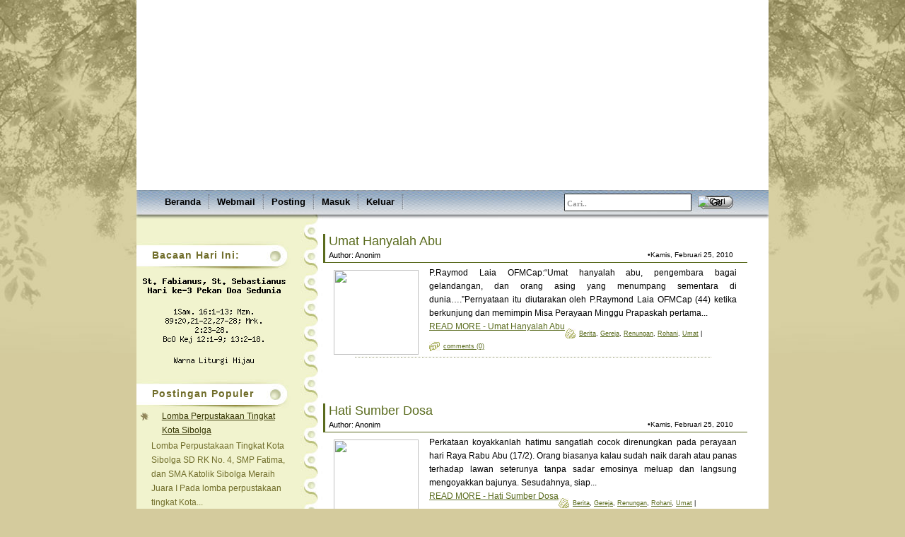

--- FILE ---
content_type: text/html; charset=UTF-8
request_url: https://www.elinus.waruwu.org/2010/02/?widgetType=BlogArchive&widgetId=BlogArchive22&action=toggle&dir=open&toggle=YEARLY-1230742800000&toggleopen=MONTHLY-1264957200000
body_size: 20591
content:
<!DOCTYPE html>
<html xmlns='http://www.w3.org/1999/xhtml' xmlns:b='http://www.google.com/2005/gml/b' xmlns:data='http://www.google.com/2005/gml/data' xmlns:expr='http://www.google.com/2005/gml/expr'>
<head>
<link href='https://www.blogger.com/static/v1/widgets/2944754296-widget_css_bundle.css' rel='stylesheet' type='text/css'/>
<meta content='text/html; charset=UTF-8' http-equiv='Content-Type'/>
<meta content='blogger' name='generator'/>
<link href='https://www.elinus.waruwu.org/favicon.ico' rel='icon' type='image/x-icon'/>
<link href='https://www.elinus.waruwu.org/2010/02/' rel='canonical'/>
<link rel="alternate" type="application/atom+xml" title="Elinus Waruwu - Atom" href="https://www.elinus.waruwu.org/feeds/posts/default" />
<link rel="alternate" type="application/rss+xml" title="Elinus Waruwu - RSS" href="https://www.elinus.waruwu.org/feeds/posts/default?alt=rss" />
<link rel="service.post" type="application/atom+xml" title="Elinus Waruwu - Atom" href="https://www.blogger.com/feeds/1663354448351687246/posts/default" />
<!--Can't find substitution for tag [blog.ieCssRetrofitLinks]-->
<meta content='https://www.elinus.waruwu.org/2010/02/' property='og:url'/>
<meta content='Elinus Waruwu' property='og:title'/>
<meta content='Berusaha memajukan pendidikan demi kecerdasan kehidupan bangsa dan negara' property='og:description'/>
<title>Elinus Waruwu: Februari 2010</title>
<link href='http://waruwu.org/images/favicon.ico' rel='shortcut icon'/>
<style id='page-skin-1' type='text/css'><!--
/*
-----------------------------------------------
Theme Name: Maple Leaf
Theme URI: http://demo.templatelite.com/index.php?wptheme=Maple+Leaf
Version: 1.03
Author: Template Lite
Author URI: http://www.templatelite.com/
Converted to blogger template by FalconHive.com
Theme URI: http://www.falconhive.com/2008/11/blogger-template-maple-leaf.html
Version: 1.00
Author URI: http://www.falconhive.com
----------------------------------------------- */
#navbar-iframe {
height:0px;
visibility:hidden;
display:none;
}
/* general */
body{
margin:0px auto;
font-size: 12px;
font-family: Verdana, Arial, Helvetica, Sans-Serif;
background: #D4CB9D url(https://blogger.googleusercontent.com/img/b/R29vZ2xl/AVvXsEhGUJKqMetpJ3QEdh55qQNsQ9mXEbqpOyzPId32pRBDMWLnJH_aVeMt3-E22OANS0x0w4ee9GQ0oTYUOdRtbUNyPtG1aSAMI8Pz3IOpla1K861mkP1xF9LIJbuNPPS6AeBF03GT_61SlUg/s1600/bgbottomrepeatqo8.jpg) repeat-x bottom;
border:0px yellow solid;
}
img {
border:0px;
padding:5px;
max-width: 100%; /*not working in IE6*/
}
a {color:#5A6B1E;text-decoration: underline;}
a:hover {color: #5A6B1E;text-decoration: none;}
h1 {font-size:30px;}
h2 {font-size:26px;}
h3 {font-size:21px;}
h4 {font-size:17px;}
h5 {font-size:14px;}
h6 {font-size:12px;}
p {margin: 0px 0px 12px 0px;}
hr {height:1px;border:none;border-top:1px dashed #5A6B1E; width:90%;}
blockquote {
clear: left;
text-align: justify;
padding: 0px 0px 0px 22px;
margin: 10px 10px 10px 10px;
background: url(https://blogger.googleusercontent.com/img/b/R29vZ2xl/AVvXsEioNVxSRolOPnxo88J-dbRSqsrnTmnSHY4Kfb4WHkgrnLbuZqWn9SPcert4mZn5BSEwnzeZ_bHMupfTFBx51xAV7I3AQv_Sq9BlIG2YJXmpSFQG9gjatcoRtytiao4kM2hx89-BdGbW3XI/s1600/quote.gif) no-repeat top left;
}
input {
margin-bottom:5px;
vertical-align: middle;
}
select{
font-family: Verdana, Arial, Helvetica, Sans-Serif;
}
code{
font: 1.1em 'Courier New', Courier, Fixed;
}
.alignleft {float: left;}
.alignright {float: right;}
.aligncenter,div.aligncenter{
display: block;
margin-left: auto;
margin-right: auto;
}
img.alignleft {
padding: 5px;
margin: 0 7px 2px 0;
display: inline;
}
img.alignright {
padding: 5px;
margin: 0 0 2px 7px;
display: inline;
}
img.centered {
display: block;
margin-left: auto;
margin-right: auto;
}
.clear {clear:both;}
.spacer {height:20px;}
/***** layout *****/
#page_top{
margin:0px auto;
padding:0;
width:100%;
background: url(https://blogger.googleusercontent.com/img/b/R29vZ2xl/AVvXsEjNA750qbTgNhpygV2B_WTcZtqwPlejFkB_5fNqtnQpoVdCzQpdODnlZD5nby4eshtKXSthmMToD1IwwriU56jhHtEebluBhGEEX1EmKzHNViYI220vQGyXMsIHT4FqP-hiIglOBFSh2SM/s1600/bg_top-2.jpg) no-repeat top center;
border:0px blue solid;
}
#base{
margin:0 auto;
padding:0;
width:894px;
background: url(https://blogger.googleusercontent.com/img/b/R29vZ2xl/AVvXsEhSCwFhq8aJtJ7cPc68zouoQIWIqbgK09sJociafRwA2a1OVsTPtkfVfc1weZ8wPSl5YBkanEpb5gsK7aNEHbhHY8drRlziw-aMUDagpphS7dIYVCdgqv5dWUDeST_zdEI45siYX-XiLvg/s1600/bgrepeatyh1.png) repeat-y bottom;
padding:0 28px 0 28px;
border:0px red solid;
}
#header{
position:relative;
width: 100%;
height: 269px;
background:#fff url(https://blogger.googleusercontent.com/img/b/R29vZ2xl/AVvXsEis7HC0NIsyTqNfzT6HiRj2xobB9h2ROslxPcacXow3Wo0zd9I7HeiA5weLu11QNUbaOum53XPmfj1KwLh6f_gcCK0U0Higs0P4jImC9UBCWXfl9K-iTlgpcTb2n24E7OyQWRDGyAwPDkw/s1600-r/header_elinus_war.jpg) no-repeat bottom;
}
#menu{
position:relative;
width: 100%;
height: 42px;
background:url(https://blogger.googleusercontent.com/img/b/R29vZ2xl/AVvXsEjI8HKgi5OaeIAnBArtEDBLfzB-GVyMfIxdLeVdueMsOI6UuCLGKr_BxEJPCfetfkn8E0zrD7CBJvCXeg08nRIOjxsSzmG4OrK7_ejPohIFn95_iWfBOq83Ol7qFAj7x1RHO8g5LlrZIho/s1600/menu_bg.jpg) no-repeat left;
}
#container{
position:relative;
overflow:hidden;
width:894px;
background:url(https://blogger.googleusercontent.com/img/b/R29vZ2xl/AVvXsEiPxIq3rAew9E1eOGnA2nId2woTaEzJVF7jA7na2wrrBNYMJ5kOtpZyWF3_AWaNCYxCjeUlclUr-f4w-v9CdSx2n3U3ej2JgmnsuMHRXD2fEXbLrGDh-Ms-MkIixUnwIt4RVGowyOGvOBY/s1600/container_repeat.jpg) repeat-y top center;
}
#sidebar{
float:left;
width:220px;
overflow:hidden;
color:#706D2A;
padding:20px 0 700px 0px;
border:0px red solid;
}
#content{
float:right;
display:inline;
width:605px;
overflow:hidden;
padding: 0 15px 0 10px;
border:0px red solid;
}
#footer{
clear:both;
position:relative;
background:#000;
height:47px;
color:#ffffff;
font-size:11px;
font-family:Verdana, Arial;
padding: 30px 20px 10px 50px;
background:url(https://blogger.googleusercontent.com/img/b/R29vZ2xl/AVvXsEhwlNoRr-jUvlCh5FJ0IHdx1ew2oG8d7Wes5rQz1a9CWxzsoaDZiUdL6t4g0-9EveyM7-1wp634enq66NQ2k7fZiGZWA_F5sDYh1y7udx8sGa6DveuwUc7YIHnBjga_ESSBOgzWHhl8gjM/s1600/footer_bg.jpg) repeat-x;
}
#footer a,#footer a:hover{
color:#ffffff;
text-decoration:underline;
}
/*######### header ############*/
#blogtitle {
position:absolute;
top:180px;
left:190px;
width:650px;
font-family: Arial,Verdana;
font-size:0px;
font-weight:bold;
text-align:left;
color:#f0f0f0;
border:0px red solid;
overflow:hidden;
}
#blogtitle a, #blogtitle a:hover {
font-family: Arial, Verdana;
font-weight:bold;
color:#ffffff;
text-decoration:none;
}
#subtitle {
position:absolute;
overflow:hidden;
font-family: Tahoma,Arial, Verdana;
width:450px;
height:45px;
left:190px;
top:215px;
text-align:left;
font-size:0px;
letter-spacing: 2px;
color:#ffffff;
font-style:italic;
border:0px red solid;
line-height:1.1em;
}
#menu ul {
position:absolute;
top: 0px;
left: 30px;
height: 34px;
width: 550px;
overflow:hidden;
margin:0px;
padding:0px;
}
#menu li {
display: inline;
font-size: 13px;
font-family:Verdana,Arial;
font-weight: bold;
color:#000000;
}
#menu li.separator {
display: block;
float: left;
width:3px;
height: 34px;
background:url(https://blogger.googleusercontent.com/img/b/R29vZ2xl/AVvXsEhXVeOs2_yqea4cIaAK8bPeylSApUKjXBCeQpun6TglUGTSYKXj3CH2_QbRa8y0dHJCVGqMR_lh1_Kk6cwIo8ChOOP3IGKZIDwHP2Gcz-J0SLDzko7u9GUWS4SQylSlfMtW7AUskYqcFIU/s1600/menu_separate.jpg) no-repeat center;
}
#menu ul li a {
display: block;
float: left;
line-height: 34px;
color: #000000;
padding: 0px 10px 0px 10px;
margin:0px 0 0 0 ;
text-decoration:none;
}
#menu ul li a:hover, #menu ul li.current_page_item a {
color:#ED1B23;
}
.searchbox {
position:absolute;
top:1px;
right: 45px;
width:250px;
height:30px;
border:0px;
}
.search-field input {
position:absolute;
top:5px;
left:7px;
width:172px;
height:15px;
font-family:Verdana;
font-size:11px;
font-weight:bold;
color:#999999;
padding:5px 3px 3px 3px;
border:0px;
background:#ffffff;
}
.search-but input {
position:absolute;
top:7px;
right:5px;
width:50px;
height:20px;
background:transparent;
border:0px;
}
#footer img.rss{
position: absolute;
right: 52px;
top: 29px;
height:26px;
width:26px;
}
/***** sidebar *****/
#sidebar a{color:#333300;text-decoration:underline;}
#sidebar a:hover {color:#666633;text-decoration:underline;}
#sidebar ul {
list-style-type: none;
margin: 0px 0px 0px 0px;
padding: 0px 0px 0px 0px;
font-family:Verdana,Arial;
}
#sidebar li{
position: relative;
line-height: 1.7em;
list-style-type: none;
font-size:12px;
border:0px red solid;
font-family:Verdana,Arial;
margin: 0px 0px 0px 5px;
padding:0 5px 0 16px;
background: url(https://blogger.googleusercontent.com/img/b/R29vZ2xl/AVvXsEhBxr6dN5R_JQjzkeWmrP4wq__GlCIQoqskaUz-S69f7rlKz1oyU_YP_x3CdA0aj1sAW3CfPz010J2d2BCL-fPYhtZRmsl7_tG34AYQCaj-NBt56U49Rs4Y9q7kvtdIT7yHftvELGwvLCc/s1600/sidebar_arrow.jpg) no-repeat 0px 4px;
}
#sidebar h2 {
color: #706D2A;
font-size: 14px;
font-weight: bold;
letter-spacing: 1px;
margin: 10px 0px 0px 0px;
padding: 12px 0px 0px 22px;
height: 30px;
font-family:Verdana,Arial;
background:url(https://blogger.googleusercontent.com/img/b/R29vZ2xl/AVvXsEhlZHJFjRPMUpiAM6dMwSFq3wzGrhUaXuEikPbsB951QeNC5qbsK0MvIJm4ydxlvwYEDhtr00GkLK-h67df6y74IByLtkwzmvv5yPm6mHnRGPgYqYW35L6sq6wxuYAPp5fWGZ02HYxh4Hw/s1600/sidebar_title.jpg) no-repeat center;
border:0px red solid;
}
#sidebar select{
margin:5px 0px 2px 5px;
font-size:12px;
width:200px;
overflow:hidden;
}
/***** content *****/
.archivetitle {
height:20px;
color: #000000;
font-size: 11px;
font-weight:normal;
padding: 10px 0px 10px 5px;
margin: 0px 0px 0px 0px;
}
.post{
width:605px;
margin:0 0 20px 0;
border:0px red solid;
}
.post_top{
position: relative;
border-left:8px #5A6B1E solid;
border-bottom: 1px #5A6B1E solid;
height:40px;
/*background: #f6f6f6;*/
}
.post_bottom{
margin: 0 50px 0 50px;
height:3px;
background:url(https://blogger.googleusercontent.com/img/b/R29vZ2xl/AVvXsEgKLAI90ennzVkQOP4gbLVRitYXQJcPi0-bZLRUmMHLqJpNMVqFaoM8wZy-QvfouYacEXh7G_2J_Tm798QmE5canLQNzi_0a5cKyJtZa4292VFgnAPz5Xc0DWA8KxUzJKjqnqaqwiz2C_c/s1600/line.jpg) repeat-x bottom;
}
.posttitle{
position:absolute;
top:0px;
left:5px;
font-size:18px;
font-family:arial;
color:#5A6B1E;
border:0px red solid;
}
.posttitle a{
font-family:arial;
color:#5A6B1E;
text-decoration:none;
}
.posttitle a:hover{
font-family:arial;
text-decoration:underline;
color:#5A6B1E;
}
.date {
position:absolute;
font-family:arial;
top:24px;
right: 20px;
font-size: 10px;
padding: 0px 0px 0px 0px;
}
.author{
position:absolute;
font-family:arial;
font-size:11px;
top:24px;
left:5px;
}
.author a{
text-decoration:none;
}
.author a:hover{
text-decoration:underline;
}
.info {
line-height: 2em;
font-size: 9px;
padding:10px 10px 5px 10px;
color:#000000;
border:0px red solid;
}
.category{
padding:2px 0 2px 20px;
background:url(https://blogger.googleusercontent.com/img/b/R29vZ2xl/AVvXsEj2_X5rQVI7TLJlary_hIFJm3jB7SaV1I3xxzF_VfQzE4J-6zt2XG7GkPXoF3AFCbRWUQ8P4oOvKvJf1Py7J75AL5Pr5mUvoGFdCZ_PAHcogYECns8G9hnVFq06vo_SCGACWtv6ak-JAdE/s1600/category.jpg) no-repeat top left;
}
.bubble{
padding:2px 0 2px 20px;
background:url(https://blogger.googleusercontent.com/img/b/R29vZ2xl/AVvXsEjxKYZY1Gtq1thbJaCbXc79lRXTpjiAJtwk4LJPUhDbL6gMFHItHlclgHXJFHORE_VJ3Suf1tZJ4ARRACJfZ0uP-IJf1uitnx3Vd7jTX8cKcbRNSD4yv25nxqETiw2lNRywRAyzvH8Fl74/s1600/bubble.jpg) no-repeat left top;
}
.tags{
padding:2px 0 2px 20px;
background:url(https://blogger.googleusercontent.com/img/b/R29vZ2xl/AVvXsEiKXZa56gpLP5ofY6yjRtJPn1WvTVKg8Kfg5OLRn04uUpCT4c5fR8UcYHvNW846DjqqSJ1IbOAF8z_vWgMp6W9YB9eZBJ_oasdCy5bBm1HMEMMaJ9TmKmw1kkCldbDn9COfPozrqbtvCWs/s1600/tags.jpg) no-repeat left top;
}
.entry {
color: #000000;
line-height: 1.6em;
text-align: justify;
padding: 5px 15px 0px 15px;
}
.navigation {
font-size: 12px;
padding: 30px 0px 30px 0px;
}
.sorry {
font-size: 11px;
font-style: italic;
margin: 8px 0px 0px 0px;
padding: 10px 10px 10px 10px;
border: 1px dashed #CC6633;
background:#ffffff;
}
/*** comment ***/
#postmetadata {
font-size: 11px;
margin: 10px 0px 20px 0px;
padding: 5px 5px 5px 5px;
}
#comments{
padding:0 20px 0 20px;
}
.nocomments {background: none; color: #000000;}
.commenttitle {
color: #000000;
font-size: 13px;
text-align: left;
font-weight: bold;
margin: 0px 0 20px 0;
padding: 2px 0px 2px 0px;
font-variant: normal;
border-bottom: 1px dashed #5A6B1E;
}
.commentlist {list-style: none;margin:0px;padding:0px;}
.commentbody {
height:100%;
color: #000000;
font-size: 12px;
list-style-type: none;
margin: 0px 0px 10px 0px;
padding: 0px 5px 1px 5px;
border: 0px solid #5A6B1E;
background:#F0F3CD;
}
.commenthead {
height:34px;
color: #000000;
padding: 5px 0px 10px 0px;
margin: 0px 0px 10px 0px;
border-bottom: 1px dashed #5A6B1E;
background:#F0F3CD;
}
.adminbody {
height:100%;
color: #000000;
font-size: 12px;
list-style-type: none;
margin: 0px 0px 10px 15px;
padding: 0px 5px 1px 5px;
border: 0px solid #5A6B1E;
background:#F0F3CD;
}
.adminhead {
height:32px;
color: #000000;
margin: 0px 0px 5px 0px;
padding: 5px 0px 5px 0px;
border-bottom: 1px dashed #5A6B1E;
background:#F0F3CD;
}
.trackhead {
height:34px;
color: #000000;
margin: 0px 0px 10px 0px;
padding: 5px 0px 10px 40px;
border-bottom: 1px dashed #5A6B1E;
background: #F0F3CD url(https://blogger.googleusercontent.com/img/b/R29vZ2xl/AVvXsEiW7lBexrKH75YjAiFMULusqh5iRNdgOoFkw4jHcmst9ZveeRzulTbolIU9xRMpCtD2a5haZzorXZ-HTId0PdzqdGAv51njM_ba5AFLpnnMj5WYU666pKlPMW3Z2q8JcGn6ag5AvUn9bF8/s1600/tags.jpg) no-repeat center left;
}
.trackbody {
height:100%;
color: #000000;
font-size:12px;
list-style-type: none;
margin: 0px 0px 10px 0px;
padding: 0px 5px 1px 5px;
border: 0px dashed #5A6B1E;
background:#F0F3CD;
}
.avatar {
float: left;
margin: 0px 5px 0px 0px;
padding: 0px;
background: #ffffff;
}
.commentcount {
float: right;
color: #aaaaaa;
font-size: 20px;
margin: 0px 0px 0px 0px;
padding: 5px 0px 0px 0px;
font-family: Georgia, Times, 'Times New Roman', serif;
}
.authorlink {color: #000000; font-size: 12px; font-weight: bold;line-height:1.5em;}
.authorlink a {color: #000000; font-size: 12px; font-weight: bold;line-height:1.5em;}
.commentlink {font-size: 10px; color: #000000;}
.trackbody p a {color: #000000;}
#commentform {
margin:0;
padding:20px 0 0 0;
}
#email, #author, #url {
color: #000000;
background: #ffffff;
font-size: 12px;
padding-left: 2px;
vertical-align: middle;
border: 1px solid #5A6B1E;
font-family: Verdana, Arial, Helvetica, Sans-Serif;
}
#comment {
width: 500px;
color: #000000;
font-size: 12px;
font-family: Verdana, Arial, Helvetica, Sans-Serif;
border: 1px solid #5A6B1E;
padding: 2px 2px 2px 2px;
}
#submit {
width: 80px;
height: 20px;
color: #000000;
font-size: 12px;
background: #ffffff;
margin: 0px 0px 0px 0px;
padding: 0px 10px 2px 10px;
border: 1px solid #5A6B1E;
font-family: Verdana, Arial, Helvetica, Sans-Serif;
}
#blog-pager-newer-link{padding-left:20px;float:left}
#blog-pager-older-link{padding-right:20px;float:right}
#blog-pager{text-align:center}

--></style>
<link href='https://www.blogger.com/dyn-css/authorization.css?targetBlogID=1663354448351687246&amp;zx=8471652f-2e23-434c-9ae5-dd28b3aa9d00' media='none' onload='if(media!=&#39;all&#39;)media=&#39;all&#39;' rel='stylesheet'/><noscript><link href='https://www.blogger.com/dyn-css/authorization.css?targetBlogID=1663354448351687246&amp;zx=8471652f-2e23-434c-9ae5-dd28b3aa9d00' rel='stylesheet'/></noscript>
<meta name='google-adsense-platform-account' content='ca-host-pub-1556223355139109'/>
<meta name='google-adsense-platform-domain' content='blogspot.com'/>

</head>
<script type='text/javascript'>
var thumbnail_mode = "float" ;
summary_noimg = 250;
summary_img = 250;
img_thumb_height = 120;
img_thumb_width = 120;
</script>
<script type='text/javascript'>
//<![CDATA[
/******************************************
Auto-readmore link script, version 2.0 (for blogspot)

(C)2008 by Anhvo

visit http://en.vietwebguide.com to get more cool hacks
********************************************/
function removeHtmlTag(strx,chop){
if(strx.indexOf("<")!=-1)
{
var s = strx.split("<");
for(var i=0;i<s.length;i++){
if(s[i].indexOf(">")!=-1){
s[i] = s[i].substring(s[i].indexOf(">")+1,s[i].length);
}
}
strx = s.join("");
}
chop = (chop < strx.length-1) ? chop : strx.length-2;
while(strx.charAt(chop-1)!=' ' && strx.indexOf(' ',chop)!=-1) chop++;
strx = strx.substring(0,chop-1);
return strx+'...';
}

function createSummaryAndThumb(pID){
var div = document.getElementById(pID);
var imgtag = "";
var img = div.getElementsByTagName("img");
var summ = summary_noimg;
if(img.length>=1) {
imgtag = '<span style="float:left; padding:0px 10px 5px 0px;"><img src="'+img[0].src+'" width="'+img_thumb_width+'px" height="'+img_thumb_height+'px"/></span>';
summ = summary_img;
}

var summary = imgtag + '<div>' + removeHtmlTag(div.innerHTML,summ) + '</div>';
div.innerHTML = summary;
}
//]]>
</script>
<body>
<div class='navbar section' id='navbar'><div class='widget Navbar' data-version='1' id='Navbar1'><script type="text/javascript">
    function setAttributeOnload(object, attribute, val) {
      if(window.addEventListener) {
        window.addEventListener('load',
          function(){ object[attribute] = val; }, false);
      } else {
        window.attachEvent('onload', function(){ object[attribute] = val; });
      }
    }
  </script>
<div id="navbar-iframe-container"></div>
<script type="text/javascript" src="https://apis.google.com/js/platform.js"></script>
<script type="text/javascript">
      gapi.load("gapi.iframes:gapi.iframes.style.bubble", function() {
        if (gapi.iframes && gapi.iframes.getContext) {
          gapi.iframes.getContext().openChild({
              url: 'https://www.blogger.com/navbar/1663354448351687246?origin\x3dhttps://www.elinus.waruwu.org',
              where: document.getElementById("navbar-iframe-container"),
              id: "navbar-iframe"
          });
        }
      });
    </script><script type="text/javascript">
(function() {
var script = document.createElement('script');
script.type = 'text/javascript';
script.src = '//pagead2.googlesyndication.com/pagead/js/google_top_exp.js';
var head = document.getElementsByTagName('head')[0];
if (head) {
head.appendChild(script);
}})();
</script>
</div></div>
<!-- Page_top -->
<div id='page_top'>
<!-- base -->
<div id='base'>
<!-- Header -->
<div id='header'>
<!-- Blogtitle -->
<div class='header section' id='header'><div class='widget Header' data-version='1' id='Header11'>
<div id='blogtitle'>
<a href='https://www.elinus.waruwu.org/'>Elinus Waruwu</a>
</div>
<div id='subtitle'>
Berusaha memajukan pendidikan demi kecerdasan kehidupan bangsa dan negara
</div>
</div></div>
<!-- /Blogtitle -->
</div>
<!--/Header-->
<!-- Menu -->
<div id='menu'>
<ul>
<li id='current'><a href='https://www.elinus.waruwu.org/'>Beranda</a></li>
<li class='separator'></li>
<li><a href='http://mail.waruwu.org'>Webmail</a></li>
<li class='separator'></li>
<li><a href='https://www.blogger.com/u/1/blog/post/edit/1663354448351687246/2332303300892457489'>Posting</a></li>
<li class='separator'></li>
<li><a href="//www.blogger.com/post-create.g?blogID=1663354448351687246">Masuk</a></li>
<li class='separator'></li>
<li><a href="//www.blogger.com/logout.g">Keluar</a></li>
<li class='separator'></li>
</ul>
<div class='searchbox'>
<form action='https://www.elinus.waruwu.org/search' id='searchform' method='get'>
<div class='search-field'>
<input class='search-field' id='qsearch' name='q' title='write and enter' type='text' value='Cari..'/>
</div>
<div class='search-but'>
<input alt='Cari' class='btn' name='searchsubmit' src='https://blogger.googleusercontent.com/img/b/R29vZ2xl/AVvXsEjQQyQThLfU_cY33XXY7zFq6NAytJeEOyoyQ5fk-2VsscKK43GTOLi0OonxZogEXFM11kZRxswSpPVFA2a3_4DpisM3rPj4N-LImVI-nfF2-LQTOR5CjsNHQNxjHQDx-M_ld3fzZ_A3NaY/s1600/spacerfn4.gif' title='Cari' type='image'/>
</div>
</form>
</div>
</div>
<!-- /Menu -->
<!-- Container -->
<div id='container'>
<!-- Sidebar -->
<div id='sidebar'>
<div class='sidebar5 section' id='sidebar5'><div class='widget HTML' data-version='1' id='HTML1'>
<h2 class='title'>Bacaan Hari Ini:</h2>
<div class='widget-content'>
<table width="100%">
<tbody>
<tr>
<td align="center"><a target="_blank" href="http://www.imankatolik.or.id/kal_tgl_link.php"> <img border="0" alt="" src="https://lh3.googleusercontent.com/blogger_img_proxy/AEn0k_svAvE8IGZ8jmg-uATN7tcYkKwhVyYxqreW1FCZSUh3gHhT4ubzv_1PKOPo1o-VgHpbK_PEzTyFo6E9TuznmQ0R3sJo65eul5Uy8BJE-wFRfkGsTaA=s0-d"></a></td>
</tr>
<tr>
<td align="center"><a target="_blank" href="http://www.imankatolik.or.id/kal_alkitab_link.php"> <img border="0" alt="" src="https://lh3.googleusercontent.com/blogger_img_proxy/AEn0k_sbXme5ESdp1zxctZm1UBPGwuNsciobPA3zwZEkH9cVpZcWn-mmWSyzAf_5CncpgwpjAlUumw9lM3U6F21uTaKL6m_03ybDmXXxKkbHsvj1oqrY=s0-d"></a></td>
</tr>
<tr>
<td align="center"><img alt="" src="https://lh3.googleusercontent.com/blogger_img_proxy/AEn0k_v-cWW6Vvi9IWjzSCmghHDFrjKOoyCZFs8rabqroIu27Jy8n7xY_OZ_pVCaDdocUxwU7NNBtZbSU4bk3AJi0DaJuPmHQTjAgTVsmrpb235xtw=s0-d"></td>
</tr>
</tbody></table>
</div>
<div class='clear'></div>
</div><div class='widget PopularPosts' data-version='1' id='PopularPosts1'>
<h2>Postingan Populer</h2>
<div class='widget-content popular-posts'>
<ul>
<li>
<div class='item-content'>
<div class='item-thumbnail'>
<a href='https://www.elinus.waruwu.org/2011/10/lomba-perpustakaan-tingkat-kota-sibolga.html' target='_blank'>
<img alt='' border='0' src='https://blogger.googleusercontent.com/img/b/R29vZ2xl/AVvXsEiy9DaBnMIaFGdk8WPLIFWp9o8VaSmHv2mWhjV35HSHh-VKPDLfmUYUiYW6fnpXEb5I2s6rp9vQmY-xRPcWedhgMeCfN-JEOnMpzj-4L_dJCGhQ6MZ2VpBjUOABqhgn7ZmgPTSmyPdf4r0/w72-h72-p-k-no-nu/Pemenang+Lomba+Perpustakaan+Tahun+2011.DSC00017.JPG'/>
</a>
</div>
<div class='item-title'><a href='https://www.elinus.waruwu.org/2011/10/lomba-perpustakaan-tingkat-kota-sibolga.html'>Lomba Perpustakaan Tingkat Kota Sibolga</a></div>
<div class='item-snippet'>Lomba Perpustakaan Tingkat Kota Sibolga SD RK No. 4, SMP Fatima, dan SMA Katolik Sibolga Meraih Juara I Pada lomba perpustakaan tingkat Kota...</div>
</div>
<div style='clear: both;'></div>
</li>
<li>
<div class='item-content'>
<div class='item-title'><a href='https://www.elinus.waruwu.org/2007/04/ujian-nasional-tingkat-slta-se-kota.html'>Ujian Nasional Tingkat SLTA se-kota Sibolga</a></div>
<div class='item-snippet'>BERLANGSUNG DENGAN ATLAS  Laporan : Elinus Waruwu  Pelaksanaan Ujian Nasional di sekolah-sekolah Pemko Sibolga berdasarkan pantauan Cerdas, ...</div>
</div>
<div style='clear: both;'></div>
</li>
<li>
<div class='item-content'>
<div class='item-thumbnail'>
<a href='https://www.elinus.waruwu.org/2010/03/imam-baru-katedral-sibolga.html' target='_blank'>
<img alt='' border='0' src='https://blogger.googleusercontent.com/img/b/R29vZ2xl/AVvXsEgOI6WcLdrrBouaWeneyZxw3a5qeoyzllW99hnH92ZkhmwDQyXHIidtLL_7qICfblCeoP2S5BpYDi4Af0s3ZZquexRT-ICinYIySlq13loNcvhw-VZwrVmt7rxIOQ4wWkVtXAkapCMi_28/w72-h72-p-k-no-nu/P.Martin+Halawa+Pr+IMAM+BARU.+CIMG5876.JPG'/>
</a>
</div>
<div class='item-title'><a href='https://www.elinus.waruwu.org/2010/03/imam-baru-katedral-sibolga.html'>Imam Baru Katedral Sibolga</a></div>
<div class='item-snippet'>Hari ini (28/1) Pastor Paroki dan seluruh umat di Katedral St.Teresia Sibolga bergembira karena resmi mendapat Imam baru. Umat pantas bersyu...</div>
</div>
<div style='clear: both;'></div>
</li>
<li>
<div class='item-content'>
<div class='item-title'><a href='https://www.elinus.waruwu.org/2007/04/perayaan-paskah-oikumene-kota-sibolga.html'>(tanpa judul)</a></div>
<div class='item-snippet'>PERAYAAN PASKAH OIKUMENE  KOTA SIBOLGA  Hari Minggu, 28 April 2007 di lapangan Simaremare telah berlangsung perayaan Paskah Oikumene sebagai...</div>
</div>
<div style='clear: both;'></div>
</li>
<li>
<div class='item-content'>
<div class='item-thumbnail'>
<a href='https://www.elinus.waruwu.org/2011/10/jujuran-perkawinan-adat-nias.html' target='_blank'>
<img alt='' border='0' src='https://blogger.googleusercontent.com/img/b/R29vZ2xl/AVvXsEhWONKvVfEvSDKTo3AHBnQm8j6dBSMC5JPzoHM9kgSM-60IvDpB8o5HkSD9mjj4c1UySXih53oxpUit_zOD2hz7meayu0HlIl0mPwKdSCgOQnbnLHMKC2XRrShXJd9MlZBXLSb3ScktrHPb/w72-h72-p-k-no-nu/IMG20211111174413.jpg'/>
</a>
</div>
<div class='item-title'><a href='https://www.elinus.waruwu.org/2011/10/jujuran-perkawinan-adat-nias.html'>Jujuran Perkawinan Adat Nias Mensejahterakan Keluarga</a></div>
<div class='item-snippet'>Selama tiga hari Kamis s/d Sabtu 1-3 September 2011 telah berlangsung seminar Lokakarya Budaya Nias tentang jujuran yang disebut böwö. Lokak...</div>
</div>
<div style='clear: both;'></div>
</li>
<li>
<div class='item-content'>
<div class='item-thumbnail'>
<a href='https://www.elinus.waruwu.org/2010/02/umat-hanyalah-abu.html' target='_blank'>
<img alt='' border='0' src='https://blogger.googleusercontent.com/img/b/R29vZ2xl/AVvXsEgXvXkbWdrTw8YkGONDPwF0uWw4j0X9_pbRd3XTHd6vfid_EsqlBuANjHSpvDcWJLdzzg5nSyFn-frFcIjh4nHvIGkBWAbhKItXCpx1VAOAB8ayX0OmWgOrHu26MwH0mGCJgaFX48ZD4-4/w72-h72-p-k-no-nu/Wajah+P.Raymond+Laia+OFMCap+%2830+Des+2009%29.+Kapusin+Sederhana.doc.WEB.+CIMG5146.JPG'/>
</a>
</div>
<div class='item-title'><a href='https://www.elinus.waruwu.org/2010/02/umat-hanyalah-abu.html'>Umat Hanyalah Abu</a></div>
<div class='item-snippet'>P.Raymod Laia OFMCap: &#8220;Umat hanyalah abu, pengembara bagai gelandangan, dan  orang asing yang menumpang sementara di dunia&#8230;.&#8221; Pernyataan itu...</div>
</div>
<div style='clear: both;'></div>
</li>
</ul>
<div class='clear'></div>
</div>
</div><div class='widget Label' data-version='1' id='Label1'>
<h2>Kategori</h2>
<div class='widget-content cloud-label-widget-content'>
<span class='label-size label-size-5'>
<a dir='ltr' href='https://www.elinus.waruwu.org/search/label/Berita'>Berita</a>
<span class='label-count' dir='ltr'>(21)</span>
</span>
<span class='label-size label-size-5'>
<a dir='ltr' href='https://www.elinus.waruwu.org/search/label/Pendidikan'>Pendidikan</a>
<span class='label-count' dir='ltr'>(19)</span>
</span>
<span class='label-size label-size-4'>
<a dir='ltr' href='https://www.elinus.waruwu.org/search/label/Gereja'>Gereja</a>
<span class='label-count' dir='ltr'>(11)</span>
</span>
<span class='label-size label-size-4'>
<a dir='ltr' href='https://www.elinus.waruwu.org/search/label/Rohani'>Rohani</a>
<span class='label-count' dir='ltr'>(9)</span>
</span>
<span class='label-size label-size-3'>
<a dir='ltr' href='https://www.elinus.waruwu.org/search/label/Umat'>Umat</a>
<span class='label-count' dir='ltr'>(6)</span>
</span>
<span class='label-size label-size-3'>
<a dir='ltr' href='https://www.elinus.waruwu.org/search/label/Renungan'>Renungan</a>
<span class='label-count' dir='ltr'>(4)</span>
</span>
<span class='label-size label-size-2'>
<a dir='ltr' href='https://www.elinus.waruwu.org/search/label/OFS'>OFS</a>
<span class='label-count' dir='ltr'>(3)</span>
</span>
<span class='label-size label-size-2'>
<a dir='ltr' href='https://www.elinus.waruwu.org/search/label/Keluarga%20Kudus'>Keluarga Kudus</a>
<span class='label-count' dir='ltr'>(2)</span>
</span>
<span class='label-size label-size-1'>
<a dir='ltr' href='https://www.elinus.waruwu.org/search/label/Budaya'>Budaya</a>
<span class='label-count' dir='ltr'>(1)</span>
</span>
<span class='label-size label-size-1'>
<a dir='ltr' href='https://www.elinus.waruwu.org/search/label/Fransiskan'>Fransiskan</a>
<span class='label-count' dir='ltr'>(1)</span>
</span>
<span class='label-size label-size-1'>
<a dir='ltr' href='https://www.elinus.waruwu.org/search/label/Open%20House'>Open House</a>
<span class='label-count' dir='ltr'>(1)</span>
</span>
<span class='label-size label-size-1'>
<a dir='ltr' href='https://www.elinus.waruwu.org/search/label/Sekolah'>Sekolah</a>
<span class='label-count' dir='ltr'>(1)</span>
</span>
<div class='clear'></div>
</div>
</div><div class='widget BlogArchive' data-version='1' id='BlogArchive22'>
<h2>Blog Archive</h2>
<div class='widget-content'>
<div id='ArchiveList'>
<div id='BlogArchive22_ArchiveList'>
<ul class='hierarchy'>
<li class='archivedate collapsed'>
<a class='toggle' href='//www.elinus.waruwu.org/2010/02/?widgetType=BlogArchive&widgetId=BlogArchive22&action=toggle&dir=open&toggle=YEARLY-1735664400000&toggleopen=MONTHLY-1264957200000'>
<span class='zippy'>

              &#9658;
            
</span>
</a>
<a class='post-count-link' href='https://www.elinus.waruwu.org/2025/'>
2025
</a>
<span class='post-count' dir='ltr'>(1)</span>
<ul class='hierarchy'>
<li class='archivedate collapsed'>
<a class='toggle' href='//www.elinus.waruwu.org/2010/02/?widgetType=BlogArchive&widgetId=BlogArchive22&action=toggle&dir=open&toggle=MONTHLY-1756659600000&toggleopen=MONTHLY-1264957200000'>
<span class='zippy'>

              &#9658;
            
</span>
</a>
<a class='post-count-link' href='https://www.elinus.waruwu.org/2025/09/'>
September
</a>
<span class='post-count' dir='ltr'>(1)</span>
</li>
</ul>
</li>
</ul>
<ul class='hierarchy'>
<li class='archivedate collapsed'>
<a class='toggle' href='//www.elinus.waruwu.org/2010/02/?widgetType=BlogArchive&widgetId=BlogArchive22&action=toggle&dir=open&toggle=YEARLY-1704042000000&toggleopen=MONTHLY-1264957200000'>
<span class='zippy'>

              &#9658;
            
</span>
</a>
<a class='post-count-link' href='https://www.elinus.waruwu.org/2024/'>
2024
</a>
<span class='post-count' dir='ltr'>(5)</span>
<ul class='hierarchy'>
<li class='archivedate collapsed'>
<a class='toggle' href='//www.elinus.waruwu.org/2010/02/?widgetType=BlogArchive&widgetId=BlogArchive22&action=toggle&dir=open&toggle=MONTHLY-1732986000000&toggleopen=MONTHLY-1264957200000'>
<span class='zippy'>

              &#9658;
            
</span>
</a>
<a class='post-count-link' href='https://www.elinus.waruwu.org/2024/12/'>
Desember
</a>
<span class='post-count' dir='ltr'>(1)</span>
</li>
</ul>
<ul class='hierarchy'>
<li class='archivedate collapsed'>
<a class='toggle' href='//www.elinus.waruwu.org/2010/02/?widgetType=BlogArchive&widgetId=BlogArchive22&action=toggle&dir=open&toggle=MONTHLY-1730394000000&toggleopen=MONTHLY-1264957200000'>
<span class='zippy'>

              &#9658;
            
</span>
</a>
<a class='post-count-link' href='https://www.elinus.waruwu.org/2024/11/'>
November
</a>
<span class='post-count' dir='ltr'>(4)</span>
</li>
</ul>
</li>
</ul>
<ul class='hierarchy'>
<li class='archivedate collapsed'>
<a class='toggle' href='//www.elinus.waruwu.org/2010/02/?widgetType=BlogArchive&widgetId=BlogArchive22&action=toggle&dir=open&toggle=YEARLY-1609434000000&toggleopen=MONTHLY-1264957200000'>
<span class='zippy'>

              &#9658;
            
</span>
</a>
<a class='post-count-link' href='https://www.elinus.waruwu.org/2021/'>
2021
</a>
<span class='post-count' dir='ltr'>(1)</span>
<ul class='hierarchy'>
<li class='archivedate collapsed'>
<a class='toggle' href='//www.elinus.waruwu.org/2010/02/?widgetType=BlogArchive&widgetId=BlogArchive22&action=toggle&dir=open&toggle=MONTHLY-1635699600000&toggleopen=MONTHLY-1264957200000'>
<span class='zippy'>

              &#9658;
            
</span>
</a>
<a class='post-count-link' href='https://www.elinus.waruwu.org/2021/11/'>
November
</a>
<span class='post-count' dir='ltr'>(1)</span>
</li>
</ul>
</li>
</ul>
<ul class='hierarchy'>
<li class='archivedate collapsed'>
<a class='toggle' href='//www.elinus.waruwu.org/2010/02/?widgetType=BlogArchive&widgetId=BlogArchive22&action=toggle&dir=open&toggle=YEARLY-1325350800000&toggleopen=MONTHLY-1264957200000'>
<span class='zippy'>

              &#9658;
            
</span>
</a>
<a class='post-count-link' href='https://www.elinus.waruwu.org/2012/'>
2012
</a>
<span class='post-count' dir='ltr'>(2)</span>
<ul class='hierarchy'>
<li class='archivedate collapsed'>
<a class='toggle' href='//www.elinus.waruwu.org/2010/02/?widgetType=BlogArchive&widgetId=BlogArchive22&action=toggle&dir=open&toggle=MONTHLY-1343754000000&toggleopen=MONTHLY-1264957200000'>
<span class='zippy'>

              &#9658;
            
</span>
</a>
<a class='post-count-link' href='https://www.elinus.waruwu.org/2012/08/'>
Agustus
</a>
<span class='post-count' dir='ltr'>(1)</span>
</li>
</ul>
<ul class='hierarchy'>
<li class='archivedate collapsed'>
<a class='toggle' href='//www.elinus.waruwu.org/2010/02/?widgetType=BlogArchive&widgetId=BlogArchive22&action=toggle&dir=open&toggle=MONTHLY-1335805200000&toggleopen=MONTHLY-1264957200000'>
<span class='zippy'>

              &#9658;
            
</span>
</a>
<a class='post-count-link' href='https://www.elinus.waruwu.org/2012/05/'>
Mei
</a>
<span class='post-count' dir='ltr'>(1)</span>
</li>
</ul>
</li>
</ul>
<ul class='hierarchy'>
<li class='archivedate collapsed'>
<a class='toggle' href='//www.elinus.waruwu.org/2010/02/?widgetType=BlogArchive&widgetId=BlogArchive22&action=toggle&dir=open&toggle=YEARLY-1293814800000&toggleopen=MONTHLY-1264957200000'>
<span class='zippy'>

              &#9658;
            
</span>
</a>
<a class='post-count-link' href='https://www.elinus.waruwu.org/2011/'>
2011
</a>
<span class='post-count' dir='ltr'>(3)</span>
<ul class='hierarchy'>
<li class='archivedate collapsed'>
<a class='toggle' href='//www.elinus.waruwu.org/2010/02/?widgetType=BlogArchive&widgetId=BlogArchive22&action=toggle&dir=open&toggle=MONTHLY-1317402000000&toggleopen=MONTHLY-1264957200000'>
<span class='zippy'>

              &#9658;
            
</span>
</a>
<a class='post-count-link' href='https://www.elinus.waruwu.org/2011/10/'>
Oktober
</a>
<span class='post-count' dir='ltr'>(2)</span>
</li>
</ul>
<ul class='hierarchy'>
<li class='archivedate collapsed'>
<a class='toggle' href='//www.elinus.waruwu.org/2010/02/?widgetType=BlogArchive&widgetId=BlogArchive22&action=toggle&dir=open&toggle=MONTHLY-1296493200000&toggleopen=MONTHLY-1264957200000'>
<span class='zippy'>

              &#9658;
            
</span>
</a>
<a class='post-count-link' href='https://www.elinus.waruwu.org/2011/02/'>
Februari
</a>
<span class='post-count' dir='ltr'>(1)</span>
</li>
</ul>
</li>
</ul>
<ul class='hierarchy'>
<li class='archivedate expanded'>
<a class='toggle' href='//www.elinus.waruwu.org/2010/02/?widgetType=BlogArchive&widgetId=BlogArchive22&action=toggle&dir=close&toggle=YEARLY-1262278800000&toggleopen=MONTHLY-1264957200000'>
<span class='zippy toggle-open'>&#9660; </span>
</a>
<a class='post-count-link' href='https://www.elinus.waruwu.org/2010/'>
2010
</a>
<span class='post-count' dir='ltr'>(4)</span>
<ul class='hierarchy'>
<li class='archivedate collapsed'>
<a class='toggle' href='//www.elinus.waruwu.org/2010/02/?widgetType=BlogArchive&widgetId=BlogArchive22&action=toggle&dir=open&toggle=MONTHLY-1267376400000&toggleopen=MONTHLY-1264957200000'>
<span class='zippy'>

              &#9658;
            
</span>
</a>
<a class='post-count-link' href='https://www.elinus.waruwu.org/2010/03/'>
Maret
</a>
<span class='post-count' dir='ltr'>(1)</span>
</li>
</ul>
<ul class='hierarchy'>
<li class='archivedate expanded'>
<a class='toggle' href='//www.elinus.waruwu.org/2010/02/?widgetType=BlogArchive&widgetId=BlogArchive22&action=toggle&dir=close&toggle=MONTHLY-1264957200000&toggleopen=MONTHLY-1264957200000'>
<span class='zippy toggle-open'>&#9660; </span>
</a>
<a class='post-count-link' href='https://www.elinus.waruwu.org/2010/02/'>
Februari
</a>
<span class='post-count' dir='ltr'>(3)</span>
<ul class='posts'>
<li><a href='https://www.elinus.waruwu.org/2010/02/umat-hanyalah-abu.html'>Umat Hanyalah Abu</a></li>
<li><a href='https://www.elinus.waruwu.org/2010/02/hati-sumber-dosa.html'>Hati Sumber Dosa</a></li>
<li><a href='https://www.elinus.waruwu.org/2010/02/tidak-boleh-mengandalkan-uang.html'>Tidak Boleh Mengandalkan Uang</a></li>
</ul>
</li>
</ul>
</li>
</ul>
<ul class='hierarchy'>
<li class='archivedate collapsed'>
<a class='toggle' href='//www.elinus.waruwu.org/2010/02/?widgetType=BlogArchive&widgetId=BlogArchive22&action=toggle&dir=open&toggle=YEARLY-1230742800000&toggleopen=MONTHLY-1264957200000'>
<span class='zippy'>

              &#9658;
            
</span>
</a>
<a class='post-count-link' href='https://www.elinus.waruwu.org/2009/'>
2009
</a>
<span class='post-count' dir='ltr'>(15)</span>
<ul class='hierarchy'>
<li class='archivedate collapsed'>
<a class='toggle' href='//www.elinus.waruwu.org/2010/02/?widgetType=BlogArchive&widgetId=BlogArchive22&action=toggle&dir=open&toggle=MONTHLY-1249059600000&toggleopen=MONTHLY-1264957200000'>
<span class='zippy'>

              &#9658;
            
</span>
</a>
<a class='post-count-link' href='https://www.elinus.waruwu.org/2009/08/'>
Agustus
</a>
<span class='post-count' dir='ltr'>(10)</span>
</li>
</ul>
<ul class='hierarchy'>
<li class='archivedate collapsed'>
<a class='toggle' href='//www.elinus.waruwu.org/2010/02/?widgetType=BlogArchive&widgetId=BlogArchive22&action=toggle&dir=open&toggle=MONTHLY-1246381200000&toggleopen=MONTHLY-1264957200000'>
<span class='zippy'>

              &#9658;
            
</span>
</a>
<a class='post-count-link' href='https://www.elinus.waruwu.org/2009/07/'>
Juli
</a>
<span class='post-count' dir='ltr'>(1)</span>
</li>
</ul>
<ul class='hierarchy'>
<li class='archivedate collapsed'>
<a class='toggle' href='//www.elinus.waruwu.org/2010/02/?widgetType=BlogArchive&widgetId=BlogArchive22&action=toggle&dir=open&toggle=MONTHLY-1241110800000&toggleopen=MONTHLY-1264957200000'>
<span class='zippy'>

              &#9658;
            
</span>
</a>
<a class='post-count-link' href='https://www.elinus.waruwu.org/2009/05/'>
Mei
</a>
<span class='post-count' dir='ltr'>(1)</span>
</li>
</ul>
<ul class='hierarchy'>
<li class='archivedate collapsed'>
<a class='toggle' href='//www.elinus.waruwu.org/2010/02/?widgetType=BlogArchive&widgetId=BlogArchive22&action=toggle&dir=open&toggle=MONTHLY-1233421200000&toggleopen=MONTHLY-1264957200000'>
<span class='zippy'>

              &#9658;
            
</span>
</a>
<a class='post-count-link' href='https://www.elinus.waruwu.org/2009/02/'>
Februari
</a>
<span class='post-count' dir='ltr'>(3)</span>
</li>
</ul>
</li>
</ul>
<ul class='hierarchy'>
<li class='archivedate collapsed'>
<a class='toggle' href='//www.elinus.waruwu.org/2010/02/?widgetType=BlogArchive&widgetId=BlogArchive22&action=toggle&dir=open&toggle=YEARLY-1199120400000&toggleopen=MONTHLY-1264957200000'>
<span class='zippy'>

              &#9658;
            
</span>
</a>
<a class='post-count-link' href='https://www.elinus.waruwu.org/2008/'>
2008
</a>
<span class='post-count' dir='ltr'>(6)</span>
<ul class='hierarchy'>
<li class='archivedate collapsed'>
<a class='toggle' href='//www.elinus.waruwu.org/2010/02/?widgetType=BlogArchive&widgetId=BlogArchive22&action=toggle&dir=open&toggle=MONTHLY-1222794000000&toggleopen=MONTHLY-1264957200000'>
<span class='zippy'>

              &#9658;
            
</span>
</a>
<a class='post-count-link' href='https://www.elinus.waruwu.org/2008/10/'>
Oktober
</a>
<span class='post-count' dir='ltr'>(1)</span>
</li>
</ul>
<ul class='hierarchy'>
<li class='archivedate collapsed'>
<a class='toggle' href='//www.elinus.waruwu.org/2010/02/?widgetType=BlogArchive&widgetId=BlogArchive22&action=toggle&dir=open&toggle=MONTHLY-1217523600000&toggleopen=MONTHLY-1264957200000'>
<span class='zippy'>

              &#9658;
            
</span>
</a>
<a class='post-count-link' href='https://www.elinus.waruwu.org/2008/08/'>
Agustus
</a>
<span class='post-count' dir='ltr'>(1)</span>
</li>
</ul>
<ul class='hierarchy'>
<li class='archivedate collapsed'>
<a class='toggle' href='//www.elinus.waruwu.org/2010/02/?widgetType=BlogArchive&widgetId=BlogArchive22&action=toggle&dir=open&toggle=MONTHLY-1206982800000&toggleopen=MONTHLY-1264957200000'>
<span class='zippy'>

              &#9658;
            
</span>
</a>
<a class='post-count-link' href='https://www.elinus.waruwu.org/2008/04/'>
April
</a>
<span class='post-count' dir='ltr'>(4)</span>
</li>
</ul>
</li>
</ul>
<ul class='hierarchy'>
<li class='archivedate collapsed'>
<a class='toggle' href='//www.elinus.waruwu.org/2010/02/?widgetType=BlogArchive&widgetId=BlogArchive22&action=toggle&dir=open&toggle=YEARLY-1167584400000&toggleopen=MONTHLY-1264957200000'>
<span class='zippy'>

              &#9658;
            
</span>
</a>
<a class='post-count-link' href='https://www.elinus.waruwu.org/2007/'>
2007
</a>
<span class='post-count' dir='ltr'>(2)</span>
<ul class='hierarchy'>
<li class='archivedate collapsed'>
<a class='toggle' href='//www.elinus.waruwu.org/2010/02/?widgetType=BlogArchive&widgetId=BlogArchive22&action=toggle&dir=open&toggle=MONTHLY-1175360400000&toggleopen=MONTHLY-1264957200000'>
<span class='zippy'>

              &#9658;
            
</span>
</a>
<a class='post-count-link' href='https://www.elinus.waruwu.org/2007/04/'>
April
</a>
<span class='post-count' dir='ltr'>(2)</span>
</li>
</ul>
</li>
</ul>
</div>
</div>
<div class='clear'></div>
</div>
</div>
<div class='widget LinkList' data-version='1' id='LinkList11'>
<h2>Links</h2>
<div class='widget-content'>
<ul>
<li><a href="//www.blogger.com/post-create.g?blogID=1663354448351687246">Admin</a></li>
<li><a href='http://www.evelyn.waruwu.org/'>Blog Evelyn</a></li>
<li><a href='http://www.fidelis.waruwu.org/'>Blog Fidelis</a></li>
<li><a href='http://www.yustinus.waruwu.org/'>Blog Yustinus</a></li>
<li><a href='http://mail.google.com/'>e-Mail Waruwu</a></li>
<li><a href='http://kompas.com/'>Harian Kompas</a></li>
</ul>
<div class='clear'></div>
</div>
</div><div class='widget BloggerButton' data-version='1' id='BloggerButton1'>
<div class='widget-content'>
<a href='https://www.blogger.com'><img alt='Powered By Blogger' src='https://resources.blogblog.com/html/buttons/blogger-simple-white.gif'/></a>
<div class='clear'></div>
</div>
</div></div>
</div>
<!-- /Sidebar -->
<!-- Content -->
<div id='content'>
<div class='spacer'></div>
<div class='content section' id='content'><div class='widget Blog' data-version='1' id='Blog11'>
<div class='blog-posts'>
<!--Can't find substitution for tag [adStart]-->
<div class='post' id='post-10'>
<div class='post_top'>
<div class='posttitle'>
<a name='2835223239745833638'></a>
<span class='title'>
<a href='https://www.elinus.waruwu.org/2010/02/umat-hanyalah-abu.html'>Umat Hanyalah Abu</a>
</span>
</div>
<div class='author'>Author: Anonim</div>
<div class='date'>&#8226;Kamis, Februari 25, 2010</div>
</div>
<div class='entry'>
<div id='summary2835223239745833638'><a href="https://blogger.googleusercontent.com/img/b/R29vZ2xl/AVvXsEgXvXkbWdrTw8YkGONDPwF0uWw4j0X9_pbRd3XTHd6vfid_EsqlBuANjHSpvDcWJLdzzg5nSyFn-frFcIjh4nHvIGkBWAbhKItXCpx1VAOAB8ayX0OmWgOrHu26MwH0mGCJgaFX48ZD4-4/s1600-h/Wajah+P.Raymond+Laia+OFMCap+%2830+Des+2009%29.+Kapusin+Sederhana.doc.WEB.+CIMG5146.JPG" onblur="try {parent.deselectBloggerImageGracefully();} catch(e) {}"><img alt="" border="0" id="BLOGGER_PHOTO_ID_5442025243489672834" src="https://blogger.googleusercontent.com/img/b/R29vZ2xl/AVvXsEgXvXkbWdrTw8YkGONDPwF0uWw4j0X9_pbRd3XTHd6vfid_EsqlBuANjHSpvDcWJLdzzg5nSyFn-frFcIjh4nHvIGkBWAbhKItXCpx1VAOAB8ayX0OmWgOrHu26MwH0mGCJgaFX48ZD4-4/s200/Wajah+P.Raymond+Laia+OFMCap+%2830+Des+2009%29.+Kapusin+Sederhana.doc.WEB.+CIMG5146.JPG" style="margin: 0pt 10px 10px 0pt; float: left; cursor: pointer; width: 189px; height: 200px;" /></a>P.Raymod Laia OFMCap:<br /><span style="font-weight: bold;">&#8220;Umat hanyalah abu, pengembara bagai gelandangan, dan  orang asing yang menumpang sementara di dunia&#8230;.&#8221;</span><br />Pernyataan itu diutarakan oleh P.Raymond Laia OFMCap (44) ketika berkunjung dan memimpin Misa Perayaan Minggu Prapaskah pertama (21/2) di stasi St Petrus Mela. Menurutnya, bila umat tidak menyadari diri sebagai orang rendahan maka sulit mengosongkan diri untuk sadar. Teks-teks bacaan pilihan gereja masa prapaskah I adalah teks indah yang perlu dicermati oleh umat.  Dia menjelaskan beberapa kata kunci yang menjadi inti bacaan. Bacaan pertama adalah pengakuan iman umat Israel yang mengakui asal-usul nenek moyang dari abu, bacaan kedua merupakan pengakuan iman sebagai umat Kristen, dan ketiga bacaan Injil yang bercerita bagaimana pencobaan iblis yang dialami Yesus ketika berpuasa.<br /><br /><br /><span style="font-weight: bold;"></span><span style="font-weight: bold;">Penerimaan Abu</span><br /><br /><a href="https://blogger.googleusercontent.com/img/b/R29vZ2xl/AVvXsEhI7NML2ZuiLkDFx3MG8A1mKCimfW7zQR2ANl61VQRRCr47FgAOuWGRmeOskdpK9RdHvyeWJAGzj4FtnqPbSQzEqZdvfZCFIzTvXcEYdx_eaUXBreJxpnudjWd9ZQQac7NEFFoWwTgbXTw/s1600-h/P.+Raymond+Laia,+OFMCap+saat+menerimakan+abu+sebelum+Tobat.doc.WEB.CIMG5753.JPG" onblur="try {parent.deselectBloggerImageGracefully();} catch(e) {}"><img alt="" border="0" id="BLOGGER_PHOTO_ID_5442025619988162066" src="https://blogger.googleusercontent.com/img/b/R29vZ2xl/AVvXsEhI7NML2ZuiLkDFx3MG8A1mKCimfW7zQR2ANl61VQRRCr47FgAOuWGRmeOskdpK9RdHvyeWJAGzj4FtnqPbSQzEqZdvfZCFIzTvXcEYdx_eaUXBreJxpnudjWd9ZQQac7NEFFoWwTgbXTw/s200/P.+Raymond+Laia,+OFMCap+saat+menerimakan+abu+sebelum+Tobat.doc.WEB.CIMG5753.JPG" style="cursor: pointer; width: 200px; height: 116px;" /></a>Pada awal perayaan Misa itu, setelah pembukaan atau sebelum acara tobat &#8220;Tuhan Kasihanilah Kami&#8230;&#8221;  tampak didahului dengan pemberian abu kepada sekitar 200-san umat. Khususnya umat yang belum sempat menerima abu pada hari Rabu Abu malam (17/2) lalu. Pastor Raymond ketika menyampaikan kata pengantar kepada umat mengatakan bahwa abu menjadi tanda pengakuan iman. Umat berasal dari abu maka kembali menjadi abu. &#8220;Menerima abu berarti mengakui diri berasal dari abu, dan kembali jadi abu. Lihatlah perjalanan hidup, kita hanyalah pengembara seperti orang gelandangan, dan sadarilah diri sebagai orang asing yang hanya menumpang sementara di dunia ini. Pada akhirnya kita mati, dikubur, lalu menjadi abu kembali bila telah lama dikubur atapun dikremasi&#8230;&#8221; jelas P.Raymond mengingatkan peristiwa Rabu Abu yang sangat penting itu.<br />Memang, lanjut P.Raymond, dari sejarah masa perjanjian lama bangsa Israel sampai pada sebutan umat Kristen hingga zaman kita sekarang sudah nyata kita berasal dari abu. Bahkan kita hanyalah penumpang bagai anak jalanan, gelandangan dan orang asing. Pengakuan spritualitas sebagai umat yang memposisikan diri orang asing itu, menunjukkan tidak ada tempat yang tetap, maka harus berpindah karena keseluruhan hidup kita hanya peziarah di dunia dan bumi bukan rumah abadi. &#8220;Pondokmu (tubuh yang fana) akan dibongkar..&#8221; kata Pemazmur.<br />Menyinggung soal budaya Batak  di daerah Tapanuli itu, di mana adanya acara &#8220;Mangokkal Holi&#8221; arti pemindahan atau pengangkatan tulang belulang, itulah satu tanda bukti begitu dihormatinya abu dalam budaya. Tulang nenek moyang itu apalah artinya? Tetapi begitulah, sangat dihargai dan dihormati sebagai tanda hormat, padahal lanjutnya, sesungguhnya tulang itu juga akhirnya jadi abu. Hal yang sama bagi warga Tionghoa yang beragama Budha juga menghormati abu orangtua mereka dengan cara dibakar dan dikremasi.  &#8220;Semua menunjukkan kesadaran berasal dari abu dan pada akhirnya kembali jua jadi abu!&#8221; urai P.Raymond yang menyentuh hati umat secara nyata.<br /><br /><br /><span style="font-weight: bold;">Nilai Kejujuran, Pencobaan, dan Kuasa </span><br />Lebih jauh P.Raymod menekankan lewat peristiwa abu ada nilai kehidupan yang bermakna sangat mendalam yakni pengakuan kejujuran diri. Pada zaman sekarang, banyak orang yang berpura-pura baik. Ada banyak yang menutupi diri (bertopeng) dan melupakan kesalahannya tanpa dimaknai pertobatan. Hidup orang seperti itu tidak peduli penghayatan iman, dan sering suka berbohong pada diri sendiri dan orang-orang sekitarnya. Kalau sudah begini maka nilai kejujuran mematikan kebenaran dalam hal bertobat.  &#8220;Makna pertobatan yakni kembali menyadari diri dari sikap berpura-pura, merenungkan, lalu berubah dengan pengakuan pada kejujuran diri sendiri sesuai yang sebenarnya.&#8221; tandas P.Raymond penuh semangat.<br />Semboyan lain yang senada dengan keterangan P.Rayomod itu bisa juga kita baca seperti tertulis di sebuah lembaga pendidikan dan pelatihan lembaga penjamin mutu pendidikan (LPMP) seperti di Medan misalnya berbunyi &#8220;Orang yang mengenal dirinya, mengenal Tuhannya&#8221;. Pendapat ini amat dalam artinya bila dihayati dan diamalkan. Mengenal diri berasal dari abu yang diangkat sebagai makhluk mulia oleh Tuhan, maka diminta nilai kejujuran tetap tumbuh dalam hidup dan perlu dibudayakan. Masalahnya banyak orang yang tidak mengenal dirinya siapa, menyebabkan mata bagaikan silau akibat kenikmatan duniawi yang tidak menyadari diri peziarah atau hanya sementara selama berada di bumi ini (tidak abadi).<br />Menyinggung perihal pencobaan seperti dialami Yesus ketika iblis menggoda, nilai kejujuran jelas terpancar tidak bisa dikalahkan oleh iblis. Iblis datang lalu mengetes Yesus di saat puasa, bayangkan ketika sudah tidak makan dan minum 40 hari, ini mempengaruhi kondisi fisik dan moral, dan kesempatan itulah yang digunakan iblis mencobai Yesus. Iblis tahu bahwa Yesus mempunyai kuasa yakni mampu mengubah batu menjadi roti, kuasa itu jelas ada pada Yesus, maka iblis memanfaatkan kesempatan masa puasa itu agar dapat membatalkan puasa niat baik dan kejujuran yang dilakukan oleh Yesus. Ternyata, kuasa itu tidak mau dipergunakan Yesus untuk membohongi dirinya (inilah nilai kejujuran), tidak mau kepura-puraan menguasai diri-Nya seperti banyak dilakukan orang pada zaman sekarang. &#8220;Bagaimana dengan umat kita?&#8221;<br />Diberi Kesempatan<br />Usai Misa Prapaskah itu, Bapak CK. Manalu (64) mantan Voorhanger di Stasi Mela mengungkapkan rasa syukur dan terima kasih telah diberi kesempatan menerima abu pada perayaan Misa Prapaskah I. Dia menuturkan tidak sempat ikut acara Rabu Abu, karena alasan dilaksanakan pada malam hari. &#8220;Menurut saya sudah bagus ada kebijakan itu dibuat mengingat malam Rabu Abu banyak umat tidak sempat menerimanya. Yah&#8230; maklumlah di samping pertimbangan bagi yang sudah tua dan anak-anak kan jelas sulit semua dapat mengikuti malam hari. Sementara siang hari pada sibuk juga melakukan aktifitas. Maka, menurut saya bagus sekali diberi kesempatan hari ini sekalipun sebenarnya sudah lewat acara itu&#8230;&#8221; tuturnya menyetujui dan mewakili tokoh umat di Stasi itu.<br />Banyak umat yang sependapat dengan diberi kesempatan menerima abu pada hari Minggu itu, mereka juga merasa ada sesuatu yang kurang bila belum menerima dan ditandai dengan abu. Sesuai dengan petunjuk Pastor Paroki kepada Pengurus sebelumnya, P.Alfons telah meminta agar bila ada Pastor umat yang belum menerima abu diberi kesempatan, dan boleh diwakili Voorhanger untuk memberikan kepada umat. Kebanyakan berpendapat, selaku umat percaya harus merasa rindu menerima abu sebagai bagian dari iman dan penyadaran diri sebagai umat beriman dan ciptaan Tuhan. *** (Selamat Prapaskah!)<br />Elinus Waruwu.</div>
<script type='text/javascript'>createSummaryAndThumb("summary2835223239745833638");</script>
<span class='rmlink' style='float:left'><a href='https://www.elinus.waruwu.org/2010/02/umat-hanyalah-abu.html'>READ MORE - Umat Hanyalah Abu</a></span>
</div>
<div class='info'>
<span class='category'>
<a href='https://www.elinus.waruwu.org/search/label/Berita' rel='tag'>Berita</a>,
<a href='https://www.elinus.waruwu.org/search/label/Gereja' rel='tag'>Gereja</a>,
<a href='https://www.elinus.waruwu.org/search/label/Renungan' rel='tag'>Renungan</a>,
<a href='https://www.elinus.waruwu.org/search/label/Rohani' rel='tag'>Rohani</a>,
<a href='https://www.elinus.waruwu.org/search/label/Umat' rel='tag'>Umat</a>
</span> |
	<span class='bubble'>
<a class='comment-link' href='https://www.elinus.waruwu.org/2010/02/umat-hanyalah-abu.html#comment-form' onclick=''>comments (0)</a>
</span>
</div>
<div class='post_bottom'></div>
</div>
<div id='postmetadata'>
</div>
<span class='post-backlinks post-comment-link'>
</span>
<span class='post-icons'>
<span class='item-action'>
<a href='https://www.blogger.com/email-post/1663354448351687246/2835223239745833638' title='Posting Email'>
<span class='email-post-icon'>&#160;</span>
</a>
</span>
</span>
<div class='post' id='post-10'>
<div class='post_top'>
<div class='posttitle'>
<a name='6543628147535882802'></a>
<span class='title'>
<a href='https://www.elinus.waruwu.org/2010/02/hati-sumber-dosa.html'>Hati Sumber Dosa</a>
</span>
</div>
<div class='author'>Author: Anonim</div>
<div class='date'>&#8226;Kamis, Februari 25, 2010</div>
</div>
<div class='entry'>
<div id='summary6543628147535882802'><a href="https://blogger.googleusercontent.com/img/b/R29vZ2xl/AVvXsEhoc4JFmMm9GSsk54uAESUiS7YxSMhNFYdtJF75CZrGxXWavxnwTmppgg5uC5uhumKGqs30wqiFu-V68Bef5HjerExsyuwdHsi9p79E5i3MGE7AI6W37Nze09x1jinb3r1mGSpFbkNEXzs/s1600-h/Oppung+Olip+Boru+Siregar+Menerima+Abu+Tanda+Pertobatan.WEB.CIMG5722.JPG" onblur="try {parent.deselectBloggerImageGracefully();} catch(e) {}"><img alt="" border="0" id="BLOGGER_PHOTO_ID_5442012007317427138" src="https://blogger.googleusercontent.com/img/b/R29vZ2xl/AVvXsEhoc4JFmMm9GSsk54uAESUiS7YxSMhNFYdtJF75CZrGxXWavxnwTmppgg5uC5uhumKGqs30wqiFu-V68Bef5HjerExsyuwdHsi9p79E5i3MGE7AI6W37Nze09x1jinb3r1mGSpFbkNEXzs/s200/Oppung+Olip+Boru+Siregar+Menerima+Abu+Tanda+Pertobatan.WEB.CIMG5722.JPG" style="margin: 0pt 0pt 10px 10px; float: right; cursor: pointer; width: 200px; height: 146px;" /></a>Perkataan koyakkanlah hatimu sangatlah cocok direnungkan pada perayaan hari Raya Rabu Abu (17/2). Orang biasanya kalau sudah naik darah atau panas terhadap lawan seterunya tanpa sadar emosinya meluap dan langsung mengoyakkan bajunya. Sesudahnya, siap bertempur melawan musuh, siap berkelahi, dan saking emosinya orang itu siap mati seketika. Itulah ilustrasi P.Aloysius Ampu Pr ketika memimpin Misa Rabu Abu di Stasi Santu Petrus Mela baru-baru ini. Singkatnya, keadaan siap tempur dengan koyak baju. Sekarang Tuhan tidak meminta koyak baju, tetapi lebih keras Dia berseru, <span style="font-weight: bold;">&#8220;Koyakkanlah hatimu&#8230; karena dalam hatimu itu berasal segala sumber dosa&#8230;&#8221; </span><br />P.Alfons Ampu Pr menekankan bahwa hati sumber dosa. Bila akar dalam hati tidak dirawat dan dipelihara maka memunculkan berbagai kejahatan dan dipastikan pertobatan tidak akan pernah terjadi. Maka Tuhan menyapa umat-Nya pada masa pertobatan ini dengan ditandai abu. Perayaan Rabu Abu bukan mengotori tetapi tanda sadar sebagai orang berdosa. Maka hati sebagai sumber dosa perlu dimurnikan kembali. Masa pertobatan selama 40 hari kita laksanakan sebagai ret-ret agung dengan berbicara kepada Tuhan secara terus-menerus. <span style="font-style: italic;">&#8220;Jadi, sangatlah salah bila kita berbicara tentang diri orang lain, gosip, menjelek-jelekkan sesama, memuji &#8211;muji diri, sombong, dan lain sebagainya&#8230;&#8221;</span> tegas P. Alfons mengawali permenungan.<br />Ada tiga hal yang perlu dipehatikan pada masa Prapaskah, pertama puasa. Puasa tidak diartikan tak boleh makan tetapi dibatasi hanya kenyang sekali. Jatah yang seharusnya dari pembatasan dari kenyang-kenyang itu disisihkan untuk aksi puasa. Kedua, amal kasih. Artinya selama Prapaskah karya amal dan berbuat baik perlu dilakukan. Dan perlu diingat perbuatan baik yang dilakukan tidak untuk diketahui orang agar memperoleh pujian atau simpatik, namun perbuatan baik itu kita lakukan menjadi berkat bagi orang lain sebagai ganjaran. Ketiga doa, selama Prapaskah kita diminta memberi waktu khusus untuk berdoa tanpa dibatasi tempat dan waktu. Kalau selama ini sibuk sekali, cari waktu khusus dan buat komitmen bersama.<br />Lebih jauh P.Alfons menjelaskan bahwa dalam masa Prapaskah yang kita masuki itu, kita sebagai umat yang mempunyai kebiasaan dan keinginan kuat harus mengeremnya. Misalnya kebiasaan minum tuak, merokok, makan yang enak-enak dan sebagainya perlu dikurangi. <span style="font-style: italic;">&#8220;Bila memungkinkan distopkan sama sekali..&#8221;</span> jelas P.Alfons dengan mata agak besar dan sesudahnya senyum seperti memarahi umatnya tapi tetap sayang.<br />Apa yang dikatakan P.Alfons memang benar. Di daratan daerah Tapanuli selalu tersedia kedai tuak tempat kumpulnya kaum bapak-bapak yang sering nongkrong minum tuak dari siang sampai malam hari. Kebiasaan minum tuak itu sering tidak bisa dihindari. Kadangkala tuak dan rokok serta bumbu makanan tambahan dari minuman berupa daging tidak bisa dihindari karena sudah keenakan. Belum lagi, rokok sampai berbungkus-bungkus menjadi asap tak karuan memenuhi kedai sebagai sahabat minum tuak. Maka sedikit hati-hati kalau menyinggung soal tuak karena bisa saja diartikan menyindir dan kasar, karena diartikan melarang budaya minum tuak yang sudah tradisi di daerah itu.<br />Tradisi minum anggur di Barat, begitulah tuak di daerah Tapanuli. Maka tidak mengherankan isteri-isteri tak kuasa marah bila suaminya berada di kedai tuak. Herannya kita tidak habis pikir, dari mana hidupnya orang-orang yang selalu nongkrong di kedai tuak itu. Yah&#8230;sebagian Nelayan, malam hari cari ikan tetapi ketika bersama kembali ke darat sudah tampak nongkrong di kedai. Lalu, soal ke gereja perlu dikaji kenapa banyak yang tidak mau berdoa ke gereja? Ini salah satu penyakit masyarakat yang sulit diberantas. Dan hal itu sangat terasa ketika ada partangiangan (bhs Batak: Doa Lingkungan), dua sampai tiga orang kaum bapak yang bisa ikut, selainnya didominasi kaum ibu.<br />Bahkan ketika seorang Sintua yang tidak ingin disebut namanya dipertanyakan keadaan di lingkungan, Sintua yang memimpin partangiangan di daerah itu mengeluh, karena satupun kaum bapak tidak ada kecuali Sintua. Maka saat membuat renungan, Sintua itu hanya tersenyum dan memulai berkhotbah, <span style="font-style: italic;">&#8220;Sadari-saudari dan Ibu-ibu terkasih&#8230;&#8221;</span>  Umat di lingkungan itu tersenyum-senyum&#8230; Lalu dilanjutkan. <span style="font-style: italic;">&#8220;Saya tidak tahu mau menyapa dengan Bapak dan Ibu yah&#8230;karena tak satupun Bapak-bapak kita yang hadir di sini. Bagaimana cara menyapa kalian semua?&#8221;</span>  Maka terhentilah renungan sebentar dan tawa ria membahana menghiasi ruangan partangiangan&#8230; Mulailah saling menyalahkan. Beberapa ibu, menyindir suami temannya.. dan keributanpun tak bisa dihindari&#8230;<br />Menurut penuturan Sintua yang menjadi Pengurus di lingkungan itu, peristiwa masa lalu yang telah menjadi suatu kelucuan di daerah Tapanuli. Maka untuk mengatasi hal itu, agar tidak terjadi kelucuan, Sintua Lingkungan mengambil inisiatif dengan cepat-cepat memanggil beberapa kawan agar kaum bapak ikut partangiangan. Bila tidak berhasil, maka berjalanlah sendiri  dan siap-siaplah hanya memimpin kaum ibu-ibu saja.<br />Maka kesimpulan dari permenungan Hati Sumber Dosa adalah benar. Sudah susah sekali memasuki hati umat karena hati sumber dosa tidak dirawat dan dipelihara, apalagi kaum bapak yang tambo-nya sudah bercampur di kedai tuak. Duduk di kedai tuak sudah semacam kebiasaan, bila tidak nongol di kedai tuak ada sindiran bukan golongan kaum bapak. Maka kita harapkan sapaan penyadaran, lewat masa Prapaskah sekarang memampukan kita sebagai umat bertobat dan dapat merefleksikan apa sasaran dan tujuan yang diharapkan dalam perjalanan sebagai umat beriman, yaitu bangkit bersama Kristus yang hidup jaya dan mulia. ***</div>
<script type='text/javascript'>createSummaryAndThumb("summary6543628147535882802");</script>
<span class='rmlink' style='float:left'><a href='https://www.elinus.waruwu.org/2010/02/hati-sumber-dosa.html'>READ MORE - Hati Sumber Dosa</a></span>
</div>
<div class='info'>
<span class='category'>
<a href='https://www.elinus.waruwu.org/search/label/Berita' rel='tag'>Berita</a>,
<a href='https://www.elinus.waruwu.org/search/label/Gereja' rel='tag'>Gereja</a>,
<a href='https://www.elinus.waruwu.org/search/label/Renungan' rel='tag'>Renungan</a>,
<a href='https://www.elinus.waruwu.org/search/label/Rohani' rel='tag'>Rohani</a>,
<a href='https://www.elinus.waruwu.org/search/label/Umat' rel='tag'>Umat</a>
</span> |
	<span class='bubble'>
<a class='comment-link' href='https://www.elinus.waruwu.org/2010/02/hati-sumber-dosa.html#comment-form' onclick=''>comments (0)</a>
</span>
</div>
<div class='post_bottom'></div>
</div>
<div id='postmetadata'>
</div>
<span class='post-backlinks post-comment-link'>
</span>
<span class='post-icons'>
<span class='item-action'>
<a href='https://www.blogger.com/email-post/1663354448351687246/6543628147535882802' title='Posting Email'>
<span class='email-post-icon'>&#160;</span>
</a>
</span>
</span>
<div class='post' id='post-10'>
<div class='post_top'>
<div class='posttitle'>
<a name='1333684785406036304'></a>
<span class='title'>
<a href='https://www.elinus.waruwu.org/2010/02/tidak-boleh-mengandalkan-uang.html'>Tidak Boleh Mengandalkan Uang</a>
</span>
</div>
<div class='author'>Author: Anonim</div>
<div class='date'>&#8226;Kamis, Februari 25, 2010</div>
</div>
<div class='entry'>
<div id='summary1333684785406036304'><a href="https://blogger.googleusercontent.com/img/b/R29vZ2xl/AVvXsEizIEywMxS06To77mmN48-2elts2c5EGbQe11uI4R_y3FfLAwvjQ9aoWQfNlUFgWJZm-woW5WcYSAVxUVt83aWebG-AuPKgu469yVkAHSQMowbyBZU0Y5tH6UURvWkcNVBZuxl9tAY31_U/s1600-h/P.+Blasius+Fau+OFMCap+saat+berkhotbah.WEB.CIMG5722.JPG" onblur="try {parent.deselectBloggerImageGracefully();} catch(e) {}"><img alt="" border="0" id="BLOGGER_PHOTO_ID_5442010595227810226" src="https://blogger.googleusercontent.com/img/b/R29vZ2xl/AVvXsEizIEywMxS06To77mmN48-2elts2c5EGbQe11uI4R_y3FfLAwvjQ9aoWQfNlUFgWJZm-woW5WcYSAVxUVt83aWebG-AuPKgu469yVkAHSQMowbyBZU0Y5tH6UURvWkcNVBZuxl9tAY31_U/s200/P.+Blasius+Fau+OFMCap+saat+berkhotbah.WEB.CIMG5722.JPG" style="margin: 0pt 0pt 10px 10px; float: right; cursor: pointer; width: 200px; height: 134px;" /></a>P.Blasius Fau OFMCap mengatakan orang katolik tidak boleh mengandalkan uang. Orang yang mengandalkan uang ataupun materi secara umum sudah pasti celaka.<br />Hal mengandalkan uang sebagai kekuatan karena status sosial menurut P.Blasius Fau sudah mulai meraja di Tanah Air kita dan mungkin saja ada di antara umat (maaf tidak menuduh). Golongan status sosial yang melekat pada diri seseorang itu megandalkan uang sebagai nomor satu. <span style="font-style: italic;">&#8220;Segala-galanya diselesaikan dengan uang&#8230;&#8221;</span> katanya.<br />Dengan uang maka semuanya urusan beres bahkan dipermudah. Pokoknya ada uang maka orang bisa pintar membohongi hati nurani, pandai menipu orang lain dan licik bersahabat dengan penguasa. Bisa memutarbalikan fakta, dan jarang kelihatan di Gereja karena takut dikhotbahi . Maka, lanjut P.Blasius Fau yang tinggal di Biara Santu Felix Mela 3 kilometer dari Kota Sibolga, terkutuklah mereka yang mengandalkan kekuatan, kekayaan, kepintaran dan kekuasaan yang melupakan Tuhan sebagai sumber kekuatan hidup.<br />Memang benar, ada tiga tipe manusia. Tipe pertama pintar dan baik hati, tipe kedua pintar dan rendah hati, dan tipe ketiga pintar dan tak peduli orang lain. Nah tipe ketiga inilah yang dikencam oleh Yesus&#8230; <span style="font-style: italic;">&#8220;Terkutuklah kamu&#8230;&#8221;</span> kata P.Blasius dengan sangat antusias memberikan renungan di hadapan 300-an umat di Stasi Santu Petrus Mela pada Minggu Biasa ke-6 (14/2).<br />Lebih jauh, P.Blasius menekankan bahwa faktor celaka itu terjadi tanpa disadari akibat dikuasai oleh duniawi. Bayangkan uang dan harta menjadi segala-galanya, yang akibatnya mematikan iman seseorang akan Tuhan. Dan ini sungguh-sungguh tidak terberkati. Materi-materi duniawi merajai orang untuk berkuasa sehingga melupakan Tuhan dan tidak pernah lagi berdoa, tidak pernah ingat dan ajak keluarga di rumah untuk berdoa kepada Tuhan.<br />Umat Hanya Pengelola<br />Sebaliknya, kita sebagai umat dianjurkan agar kaya raya, pintar, baik dan rendah hati. Dengan mampu menguasai kekayaan dan menyadari diri bahwa uang sebagai sarana untuk memperoleh keselamatan. Pemilik satu-satunya adalah Tuhan. Bagaimana uang dan harta kekayaan dapat dipergunakan? Dengan cara sabar, murah hati, mau menolong dengan cara mendengar orang lain yang berkesusahan dan berusaha menolong. <span style="font-style: italic;">&#8220;Beri waktu untuk berdoa agar iman tumbuh dalam keluarga. Dengarkan isteri, dengarkan suami, dengarkan anak-anak&#8230;dan beri waktu untuk Tuhan dengan rajin berkomunikasi termasuk tidak lalai melakukan kewajiban datang ke gereja setiap hari Minggu&#8230;&#8221;</span> katanya dengan lemah lembut sambil mengajak umat menjadi pelaku Sabda Tuhan dan bukan penonton.<br />Menarik apa yang disampaikan dalam permenungan itu, karena orang sering ketergantungan dengan materi kekayaan. Ujung-ujungnya orang memandang diri sebagai pemilik kekayaan yang seharusnya hanyalah pengelola. Kita diajak melihat diri masing-masing apakah selama ini tujuan hidup kita hanya mencari kekayaan dan kelimpahan harta? Tentu hal ini tidak tujuan. Dalam hal ini, kita selaku umat perlu sekali menyadari bahwa kita hanya pengelola selama masih hiidup di dunia ini. Kita hidup untuk diri dan keluarga tetapi sekaligus hidup untuk sesama demi perkembangan bersama. Lewat permenungan itu, kita disadarkan bahwa harta tidak jaminan untuk mendapatkan keselamatan. Iman akan Tuhanlah yang menjamin kita bisa meraih keselamatan. Dan itu hanya bisa terwujud bila kita menjadi pelaku-pelaku Sabda Tuhan yang selalu mengajak kita untuk bertobat dan bertobat. ***</div>
<script type='text/javascript'>createSummaryAndThumb("summary1333684785406036304");</script>
<span class='rmlink' style='float:left'><a href='https://www.elinus.waruwu.org/2010/02/tidak-boleh-mengandalkan-uang.html'>READ MORE - Tidak Boleh Mengandalkan Uang</a></span>
</div>
<div class='info'>
<span class='category'>
<a href='https://www.elinus.waruwu.org/search/label/Berita' rel='tag'>Berita</a>,
<a href='https://www.elinus.waruwu.org/search/label/Gereja' rel='tag'>Gereja</a>,
<a href='https://www.elinus.waruwu.org/search/label/Renungan' rel='tag'>Renungan</a>,
<a href='https://www.elinus.waruwu.org/search/label/Rohani' rel='tag'>Rohani</a>,
<a href='https://www.elinus.waruwu.org/search/label/Umat' rel='tag'>Umat</a>
</span> |
	<span class='bubble'>
<a class='comment-link' href='https://www.elinus.waruwu.org/2010/02/tidak-boleh-mengandalkan-uang.html#comment-form' onclick=''>comments (0)</a>
</span>
</div>
<div class='post_bottom'></div>
</div>
<div id='postmetadata'>
</div>
<span class='post-backlinks post-comment-link'>
</span>
<span class='post-icons'>
<span class='item-action'>
<a href='https://www.blogger.com/email-post/1663354448351687246/1333684785406036304' title='Posting Email'>
<span class='email-post-icon'>&#160;</span>
</a>
</span>
</span>
<!--Can't find substitution for tag [adEnd]-->
</div>
<div class='blog-pager' id='blog-pager'>
<span id='blog-pager-newer-link'>
<a class='blog-pager-newer-link' href='https://www.elinus.waruwu.org/search?updated-max=2025-09-01T06:10:00%2B07:00&max-results=12&reverse-paginate=true' id='Blog11_blog-pager-newer-link' title='Postingan Lebih Baru'>Postingan Lebih Baru</a>
</span>
<span id='blog-pager-older-link'>
<a class='blog-pager-older-link' href='https://www.elinus.waruwu.org/search?updated-max=2010-02-25T09:47:00%2B07:00&max-results=12' id='Blog11_blog-pager-older-link' title='Postingan Lama'>Postingan Lama</a>
</span>
<a class='home-link' href='https://www.elinus.waruwu.org/'>Beranda</a>
</div>
</div></div>
<!-- Navigation -->
<div class='navigation'>
<div class='alignleft'></div>
<div class='alignright'></div>
</div>
<!-- /Navigation -->
</div>
<!-- /Content -->
</div>
<!-- /Container -->
<!-- Footer -->
<div id='footer'>
<a href='https://www.elinus.waruwu.org/feeds/posts/default' title='RSS Feed'><img alt='Subsribe RSS' class='rss' src='https://blogger.googleusercontent.com/img/b/R29vZ2xl/AVvXsEjr9Fc_HzpCrRJzBVXuO24hdEHksU147ZrIXbNlz8wTEP-JcseLx3bhzJ1GOb_CY_SOP6K99VIwg29pXdwd-GAWP0v9EGiy_xl4jUYsLtEM52YLbFohLrlaoAPUmiXQ6DxS5PtiLknW6Tc/s1600/rss.jpg'/></a>
<a href='https://www.elinus.waruwu.org/'>Elinus Waruwu</a> &#169; 2007-2021 |  Design by <a href='http://www.templatelite.com/' target='_blank'>Template Lite
  </a><br/>Converted to Blogger template by <a href='http://www.falconhive.com' target='_blank' title='Falcon Hive'>Falcon Hive.com</a> |  <a href='http://www.elinus.waruwu.org/feeds/comments/default'>Comments RSS</a>
</div>
<!-- /Footer -->
</div>
<!-- /base -->
</div>
<!-- /Page_top -->

<script type="text/javascript" src="https://www.blogger.com/static/v1/widgets/2028843038-widgets.js"></script>
<script type='text/javascript'>
window['__wavt'] = 'AOuZoY4_UV6Aeg5Fqh8xQylq7cC4jIuTHg:1768929292761';_WidgetManager._Init('//www.blogger.com/rearrange?blogID\x3d1663354448351687246','//www.elinus.waruwu.org/2010/02/','1663354448351687246');
_WidgetManager._SetDataContext([{'name': 'blog', 'data': {'blogId': '1663354448351687246', 'title': 'Elinus Waruwu', 'url': 'https://www.elinus.waruwu.org/2010/02/', 'canonicalUrl': 'https://www.elinus.waruwu.org/2010/02/', 'homepageUrl': 'https://www.elinus.waruwu.org/', 'searchUrl': 'https://www.elinus.waruwu.org/search', 'canonicalHomepageUrl': 'https://www.elinus.waruwu.org/', 'blogspotFaviconUrl': 'https://www.elinus.waruwu.org/favicon.ico', 'bloggerUrl': 'https://www.blogger.com', 'hasCustomDomain': true, 'httpsEnabled': true, 'enabledCommentProfileImages': true, 'gPlusViewType': 'FILTERED_POSTMOD', 'adultContent': false, 'analyticsAccountNumber': '', 'encoding': 'UTF-8', 'locale': 'id', 'localeUnderscoreDelimited': 'id', 'languageDirection': 'ltr', 'isPrivate': false, 'isMobile': false, 'isMobileRequest': false, 'mobileClass': '', 'isPrivateBlog': false, 'isDynamicViewsAvailable': true, 'feedLinks': '\x3clink rel\x3d\x22alternate\x22 type\x3d\x22application/atom+xml\x22 title\x3d\x22Elinus Waruwu - Atom\x22 href\x3d\x22https://www.elinus.waruwu.org/feeds/posts/default\x22 /\x3e\n\x3clink rel\x3d\x22alternate\x22 type\x3d\x22application/rss+xml\x22 title\x3d\x22Elinus Waruwu - RSS\x22 href\x3d\x22https://www.elinus.waruwu.org/feeds/posts/default?alt\x3drss\x22 /\x3e\n\x3clink rel\x3d\x22service.post\x22 type\x3d\x22application/atom+xml\x22 title\x3d\x22Elinus Waruwu - Atom\x22 href\x3d\x22https://www.blogger.com/feeds/1663354448351687246/posts/default\x22 /\x3e\n', 'meTag': '', 'adsenseHostId': 'ca-host-pub-1556223355139109', 'adsenseHasAds': false, 'adsenseAutoAds': false, 'boqCommentIframeForm': true, 'loginRedirectParam': '', 'view': '', 'dynamicViewsCommentsSrc': '//www.blogblog.com/dynamicviews/4224c15c4e7c9321/js/comments.js', 'dynamicViewsScriptSrc': '//www.blogblog.com/dynamicviews/6e0d22adcfa5abea', 'plusOneApiSrc': 'https://apis.google.com/js/platform.js', 'disableGComments': true, 'interstitialAccepted': false, 'sharing': {'platforms': [{'name': 'Dapatkan link', 'key': 'link', 'shareMessage': 'Dapatkan link', 'target': ''}, {'name': 'Facebook', 'key': 'facebook', 'shareMessage': 'Bagikan ke Facebook', 'target': 'facebook'}, {'name': 'BlogThis!', 'key': 'blogThis', 'shareMessage': 'BlogThis!', 'target': 'blog'}, {'name': 'X', 'key': 'twitter', 'shareMessage': 'Bagikan ke X', 'target': 'twitter'}, {'name': 'Pinterest', 'key': 'pinterest', 'shareMessage': 'Bagikan ke Pinterest', 'target': 'pinterest'}, {'name': 'Email', 'key': 'email', 'shareMessage': 'Email', 'target': 'email'}], 'disableGooglePlus': true, 'googlePlusShareButtonWidth': 0, 'googlePlusBootstrap': '\x3cscript type\x3d\x22text/javascript\x22\x3ewindow.___gcfg \x3d {\x27lang\x27: \x27id\x27};\x3c/script\x3e'}, 'hasCustomJumpLinkMessage': false, 'jumpLinkMessage': 'Baca selengkapnya', 'pageType': 'archive', 'pageName': 'Februari 2010', 'pageTitle': 'Elinus Waruwu: Februari 2010'}}, {'name': 'features', 'data': {}}, {'name': 'messages', 'data': {'edit': 'Edit', 'linkCopiedToClipboard': 'Tautan disalin ke papan klip!', 'ok': 'Oke', 'postLink': 'Tautan Pos'}}, {'name': 'template', 'data': {'name': 'custom', 'localizedName': 'Khusus', 'isResponsive': false, 'isAlternateRendering': false, 'isCustom': true}}, {'name': 'view', 'data': {'classic': {'name': 'classic', 'url': '?view\x3dclassic'}, 'flipcard': {'name': 'flipcard', 'url': '?view\x3dflipcard'}, 'magazine': {'name': 'magazine', 'url': '?view\x3dmagazine'}, 'mosaic': {'name': 'mosaic', 'url': '?view\x3dmosaic'}, 'sidebar': {'name': 'sidebar', 'url': '?view\x3dsidebar'}, 'snapshot': {'name': 'snapshot', 'url': '?view\x3dsnapshot'}, 'timeslide': {'name': 'timeslide', 'url': '?view\x3dtimeslide'}, 'isMobile': false, 'title': 'Elinus Waruwu', 'description': 'Berusaha memajukan pendidikan demi kecerdasan kehidupan bangsa dan negara', 'url': 'https://www.elinus.waruwu.org/2010/02/', 'type': 'feed', 'isSingleItem': false, 'isMultipleItems': true, 'isError': false, 'isPage': false, 'isPost': false, 'isHomepage': false, 'isArchive': true, 'isLabelSearch': false, 'archive': {'year': 2010, 'month': 2, 'rangeMessage': 'Menampilkan postingan dari Februari, 2010'}}}]);
_WidgetManager._RegisterWidget('_NavbarView', new _WidgetInfo('Navbar1', 'navbar', document.getElementById('Navbar1'), {}, 'displayModeFull'));
_WidgetManager._RegisterWidget('_HeaderView', new _WidgetInfo('Header11', 'header', document.getElementById('Header11'), {}, 'displayModeFull'));
_WidgetManager._RegisterWidget('_HTMLView', new _WidgetInfo('HTML1', 'sidebar5', document.getElementById('HTML1'), {}, 'displayModeFull'));
_WidgetManager._RegisterWidget('_PopularPostsView', new _WidgetInfo('PopularPosts1', 'sidebar5', document.getElementById('PopularPosts1'), {}, 'displayModeFull'));
_WidgetManager._RegisterWidget('_LabelView', new _WidgetInfo('Label1', 'sidebar5', document.getElementById('Label1'), {}, 'displayModeFull'));
_WidgetManager._RegisterWidget('_BlogArchiveView', new _WidgetInfo('BlogArchive22', 'sidebar5', document.getElementById('BlogArchive22'), {'languageDirection': 'ltr', 'loadingMessage': 'Memuat\x26hellip;'}, 'displayModeFull'));
_WidgetManager._RegisterWidget('_LinkListView', new _WidgetInfo('LinkList11', 'sidebar5', document.getElementById('LinkList11'), {}, 'displayModeFull'));
_WidgetManager._RegisterWidget('_BloggerButtonView', new _WidgetInfo('BloggerButton1', 'sidebar5', document.getElementById('BloggerButton1'), {}, 'displayModeFull'));
_WidgetManager._RegisterWidget('_BlogView', new _WidgetInfo('Blog11', 'content', document.getElementById('Blog11'), {'cmtInteractionsEnabled': false, 'lightboxEnabled': true, 'lightboxModuleUrl': 'https://www.blogger.com/static/v1/jsbin/4049919853-lbx.js', 'lightboxCssUrl': 'https://www.blogger.com/static/v1/v-css/828616780-lightbox_bundle.css'}, 'displayModeFull'));
</script>
</body></html>